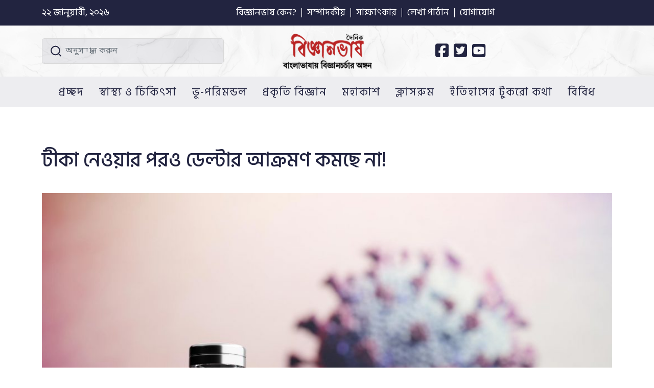

--- FILE ---
content_type: text/html; charset=UTF-8
request_url: https://bigyanbhash.org/%E0%A6%9F%E0%A7%80%E0%A6%95%E0%A6%BE-%E0%A6%A8%E0%A7%87%E0%A6%93%E0%A7%9F%E0%A6%BE%E0%A6%B0-%E0%A6%AA%E0%A6%B0%E0%A6%93-%E0%A6%A1%E0%A7%87%E0%A6%B2%E0%A7%8D%E0%A6%9F%E0%A6%BE%E0%A6%B0-%E0%A6%86/
body_size: 67891
content:
<!DOCTYPE html>
<html lang="en-GB">
	<head>
		<meta charset="UTF-8">
		<title>টীকা নেওয়ার পরও ডেল্টার আক্রমণ কমছে না! - বিজ্ঞানভাষ </title>
		<meta name="description" content="বাংলাভাষায় বিজ্ঞানচর্চার অঙ্গন">
		<meta name="viewport" content="width=device-width, initial-scale=1.0, maximum-scale=1.0, minimum-scale=1.0">
		<link rel="shortcut icon" type="image/x-icon" href="https://bigyanbhash.org/wp-content/themes/bigyanbhash/assets/img/favicon.png">
		<!-- Styles -->
		<link rel="preconnect" href="https://fonts.googleapis.com">
		<link rel="preconnect" href="https://fonts.gstatic.com" crossorigin>
		
		<meta name='robots' content='index, follow, max-image-preview:large, max-snippet:-1, max-video-preview:-1' />

	<!-- This site is optimized with the Yoast SEO plugin v25.3 - https://yoast.com/wordpress/plugins/seo/ -->
	<title>টীকা নেওয়ার পরও ডেল্টার আক্রমণ কমছে না! - বিজ্ঞানভাষ</title>
	<link rel="canonical" href="https://bigyanbhash.org/টীকা-নেওয়ার-পরও-ডেল্টার-আ/" />
	<meta property="og:locale" content="en_GB" />
	<meta property="og:type" content="article" />
	<meta property="og:title" content="টীকা নেওয়ার পরও ডেল্টার আক্রমণ কমছে না! - বিজ্ঞানভাষ" />
	<meta property="og:description" content="টীকার দু&#8217;টি ডোজ নেওয়ার পরেও করোনা ভাইরাসের ডেল্টা ভ্যারিয়ান্টের আক্রমণ কমছে না। ইংল্যান্ডে একটি সমীক্ষা হয়েছে ৬০০-র বেশি মানুষকে নিয়ে। [&hellip;]" />
	<meta property="og:url" content="https://bigyanbhash.org/টীকা-নেওয়ার-পরও-ডেল্টার-আ/" />
	<meta property="og:site_name" content="বিজ্ঞানভাষ" />
	<meta property="article:publisher" content="https://www.facebook.com/bigyanbhash/" />
	<meta property="article:published_time" content="2021-11-09T14:42:27+00:00" />
	<meta property="og:image" content="https://bigyanbhash.org/wp-content/uploads/2021/11/cov2-vac.jpg" />
	<meta property="og:image:width" content="2000" />
	<meta property="og:image:height" content="1333" />
	<meta property="og:image:type" content="image/jpeg" />
	<meta name="author" content="Arindam Banerjee" />
	<meta name="twitter:card" content="summary_large_image" />
	<meta name="twitter:creator" content="@Dtech" />
	<meta name="twitter:label1" content="Written by" />
	<meta name="twitter:data1" content="Arindam Banerjee" />
	<meta name="twitter:label2" content="Estimated reading time" />
	<meta name="twitter:data2" content="1 minute" />
	<script type="application/ld+json" class="yoast-schema-graph">{"@context":"https://schema.org","@graph":[{"@type":"Article","@id":"https://bigyanbhash.org/%e0%a6%9f%e0%a7%80%e0%a6%95%e0%a6%be-%e0%a6%a8%e0%a7%87%e0%a6%93%e0%a7%9f%e0%a6%be%e0%a6%b0-%e0%a6%aa%e0%a6%b0%e0%a6%93-%e0%a6%a1%e0%a7%87%e0%a6%b2%e0%a7%8d%e0%a6%9f%e0%a6%be%e0%a6%b0-%e0%a6%86/#article","isPartOf":{"@id":"https://bigyanbhash.org/%e0%a6%9f%e0%a7%80%e0%a6%95%e0%a6%be-%e0%a6%a8%e0%a7%87%e0%a6%93%e0%a7%9f%e0%a6%be%e0%a6%b0-%e0%a6%aa%e0%a6%b0%e0%a6%93-%e0%a6%a1%e0%a7%87%e0%a6%b2%e0%a7%8d%e0%a6%9f%e0%a6%be%e0%a6%b0-%e0%a6%86/"},"author":{"name":"Arindam Banerjee","@id":"https://bigyanbhash.org/#/schema/person/532f8fb1ca1d94e584ed1bbd4052b26b"},"headline":"টীকা নেওয়ার পরও ডেল্টার আক্রমণ কমছে না!","datePublished":"2021-11-09T14:42:27+00:00","mainEntityOfPage":{"@id":"https://bigyanbhash.org/%e0%a6%9f%e0%a7%80%e0%a6%95%e0%a6%be-%e0%a6%a8%e0%a7%87%e0%a6%93%e0%a7%9f%e0%a6%be%e0%a6%b0-%e0%a6%aa%e0%a6%b0%e0%a6%93-%e0%a6%a1%e0%a7%87%e0%a6%b2%e0%a7%8d%e0%a6%9f%e0%a6%be%e0%a6%b0-%e0%a6%86/"},"wordCount":1,"commentCount":0,"publisher":{"@id":"https://bigyanbhash.org/#organization"},"image":{"@id":"https://bigyanbhash.org/%e0%a6%9f%e0%a7%80%e0%a6%95%e0%a6%be-%e0%a6%a8%e0%a7%87%e0%a6%93%e0%a7%9f%e0%a6%be%e0%a6%b0-%e0%a6%aa%e0%a6%b0%e0%a6%93-%e0%a6%a1%e0%a7%87%e0%a6%b2%e0%a7%8d%e0%a6%9f%e0%a6%be%e0%a6%b0-%e0%a6%86/#primaryimage"},"thumbnailUrl":"https://bigyanbhash.org/wp-content/uploads/2021/11/cov2-vac.jpg","keywords":["Breaking News","Todays News"],"articleSection":["featured-slider","আজকের খবর"],"inLanguage":"en-GB","potentialAction":[{"@type":"CommentAction","name":"Comment","target":["https://bigyanbhash.org/%e0%a6%9f%e0%a7%80%e0%a6%95%e0%a6%be-%e0%a6%a8%e0%a7%87%e0%a6%93%e0%a7%9f%e0%a6%be%e0%a6%b0-%e0%a6%aa%e0%a6%b0%e0%a6%93-%e0%a6%a1%e0%a7%87%e0%a6%b2%e0%a7%8d%e0%a6%9f%e0%a6%be%e0%a6%b0-%e0%a6%86/#respond"]}]},{"@type":"WebPage","@id":"https://bigyanbhash.org/%e0%a6%9f%e0%a7%80%e0%a6%95%e0%a6%be-%e0%a6%a8%e0%a7%87%e0%a6%93%e0%a7%9f%e0%a6%be%e0%a6%b0-%e0%a6%aa%e0%a6%b0%e0%a6%93-%e0%a6%a1%e0%a7%87%e0%a6%b2%e0%a7%8d%e0%a6%9f%e0%a6%be%e0%a6%b0-%e0%a6%86/","url":"https://bigyanbhash.org/%e0%a6%9f%e0%a7%80%e0%a6%95%e0%a6%be-%e0%a6%a8%e0%a7%87%e0%a6%93%e0%a7%9f%e0%a6%be%e0%a6%b0-%e0%a6%aa%e0%a6%b0%e0%a6%93-%e0%a6%a1%e0%a7%87%e0%a6%b2%e0%a7%8d%e0%a6%9f%e0%a6%be%e0%a6%b0-%e0%a6%86/","name":"টীকা নেওয়ার পরও ডেল্টার আক্রমণ কমছে না! - বিজ্ঞানভাষ","isPartOf":{"@id":"https://bigyanbhash.org/#website"},"primaryImageOfPage":{"@id":"https://bigyanbhash.org/%e0%a6%9f%e0%a7%80%e0%a6%95%e0%a6%be-%e0%a6%a8%e0%a7%87%e0%a6%93%e0%a7%9f%e0%a6%be%e0%a6%b0-%e0%a6%aa%e0%a6%b0%e0%a6%93-%e0%a6%a1%e0%a7%87%e0%a6%b2%e0%a7%8d%e0%a6%9f%e0%a6%be%e0%a6%b0-%e0%a6%86/#primaryimage"},"image":{"@id":"https://bigyanbhash.org/%e0%a6%9f%e0%a7%80%e0%a6%95%e0%a6%be-%e0%a6%a8%e0%a7%87%e0%a6%93%e0%a7%9f%e0%a6%be%e0%a6%b0-%e0%a6%aa%e0%a6%b0%e0%a6%93-%e0%a6%a1%e0%a7%87%e0%a6%b2%e0%a7%8d%e0%a6%9f%e0%a6%be%e0%a6%b0-%e0%a6%86/#primaryimage"},"thumbnailUrl":"https://bigyanbhash.org/wp-content/uploads/2021/11/cov2-vac.jpg","datePublished":"2021-11-09T14:42:27+00:00","breadcrumb":{"@id":"https://bigyanbhash.org/%e0%a6%9f%e0%a7%80%e0%a6%95%e0%a6%be-%e0%a6%a8%e0%a7%87%e0%a6%93%e0%a7%9f%e0%a6%be%e0%a6%b0-%e0%a6%aa%e0%a6%b0%e0%a6%93-%e0%a6%a1%e0%a7%87%e0%a6%b2%e0%a7%8d%e0%a6%9f%e0%a6%be%e0%a6%b0-%e0%a6%86/#breadcrumb"},"inLanguage":"en-GB","potentialAction":[{"@type":"ReadAction","target":["https://bigyanbhash.org/%e0%a6%9f%e0%a7%80%e0%a6%95%e0%a6%be-%e0%a6%a8%e0%a7%87%e0%a6%93%e0%a7%9f%e0%a6%be%e0%a6%b0-%e0%a6%aa%e0%a6%b0%e0%a6%93-%e0%a6%a1%e0%a7%87%e0%a6%b2%e0%a7%8d%e0%a6%9f%e0%a6%be%e0%a6%b0-%e0%a6%86/"]}]},{"@type":"ImageObject","inLanguage":"en-GB","@id":"https://bigyanbhash.org/%e0%a6%9f%e0%a7%80%e0%a6%95%e0%a6%be-%e0%a6%a8%e0%a7%87%e0%a6%93%e0%a7%9f%e0%a6%be%e0%a6%b0-%e0%a6%aa%e0%a6%b0%e0%a6%93-%e0%a6%a1%e0%a7%87%e0%a6%b2%e0%a7%8d%e0%a6%9f%e0%a6%be%e0%a6%b0-%e0%a6%86/#primaryimage","url":"https://bigyanbhash.org/wp-content/uploads/2021/11/cov2-vac.jpg","contentUrl":"https://bigyanbhash.org/wp-content/uploads/2021/11/cov2-vac.jpg","width":2000,"height":1333},{"@type":"BreadcrumbList","@id":"https://bigyanbhash.org/%e0%a6%9f%e0%a7%80%e0%a6%95%e0%a6%be-%e0%a6%a8%e0%a7%87%e0%a6%93%e0%a7%9f%e0%a6%be%e0%a6%b0-%e0%a6%aa%e0%a6%b0%e0%a6%93-%e0%a6%a1%e0%a7%87%e0%a6%b2%e0%a7%8d%e0%a6%9f%e0%a6%be%e0%a6%b0-%e0%a6%86/#breadcrumb","itemListElement":[{"@type":"ListItem","position":1,"name":"Home","item":"https://bigyanbhash.org/"},{"@type":"ListItem","position":2,"name":"টীকা নেওয়ার পরও ডেল্টার আক্রমণ কমছে না!"}]},{"@type":"WebSite","@id":"https://bigyanbhash.org/#website","url":"https://bigyanbhash.org/","name":"বিজ্ঞানভাষ","description":"বাংলাভাষায় বিজ্ঞানচর্চার অঙ্গন","publisher":{"@id":"https://bigyanbhash.org/#organization"},"potentialAction":[{"@type":"SearchAction","target":{"@type":"EntryPoint","urlTemplate":"https://bigyanbhash.org/?s={search_term_string}"},"query-input":{"@type":"PropertyValueSpecification","valueRequired":true,"valueName":"search_term_string"}}],"inLanguage":"en-GB"},{"@type":"Organization","@id":"https://bigyanbhash.org/#organization","name":"Bigyanbhash","url":"https://bigyanbhash.org/","logo":{"@type":"ImageObject","inLanguage":"en-GB","@id":"https://bigyanbhash.org/#/schema/logo/image/","url":"https://bigyanbhash.org/wp-content/uploads/2021/08/logo.png","contentUrl":"https://bigyanbhash.org/wp-content/uploads/2021/08/logo.png","width":180,"height":72,"caption":"Bigyanbhash"},"image":{"@id":"https://bigyanbhash.org/#/schema/logo/image/"},"sameAs":["https://www.facebook.com/bigyanbhash/","https://www.youtube.com/channel/UC0qHb2W3UInNBO9hxh6LFOw"]},{"@type":"Person","@id":"https://bigyanbhash.org/#/schema/person/532f8fb1ca1d94e584ed1bbd4052b26b","name":"Arindam Banerjee","image":{"@type":"ImageObject","inLanguage":"en-GB","@id":"https://bigyanbhash.org/#/schema/person/image/","url":"https://secure.gravatar.com/avatar/b1b6d6456b0571696c2f4665dac12857aea0aadb8f0f0a335f7b5aaf8b492389?s=96&d=mm&r=g","contentUrl":"https://secure.gravatar.com/avatar/b1b6d6456b0571696c2f4665dac12857aea0aadb8f0f0a335f7b5aaf8b492389?s=96&d=mm&r=g","caption":"Arindam Banerjee"},"sameAs":["https://x.com/Dtech"],"url":"https://bigyanbhash.org/author/arindamb/"}]}</script>
	<!-- / Yoast SEO plugin. -->


<link rel='dns-prefetch' href='//cdnjs.cloudflare.com' />
<link rel='dns-prefetch' href='//cdn.rawgit.com' />
<link rel='dns-prefetch' href='//fonts.googleapis.com' />
<link rel="alternate" type="application/rss+xml" title="বিজ্ঞানভাষ &raquo; Feed" href="https://bigyanbhash.org/feed/" />
<link rel="alternate" type="application/rss+xml" title="বিজ্ঞানভাষ &raquo; Comments Feed" href="https://bigyanbhash.org/comments/feed/" />
<link rel="alternate" type="application/rss+xml" title="বিজ্ঞানভাষ &raquo; টীকা নেওয়ার পরও ডেল্টার আক্রমণ কমছে না! Comments Feed" href="https://bigyanbhash.org/%e0%a6%9f%e0%a7%80%e0%a6%95%e0%a6%be-%e0%a6%a8%e0%a7%87%e0%a6%93%e0%a7%9f%e0%a6%be%e0%a6%b0-%e0%a6%aa%e0%a6%b0%e0%a6%93-%e0%a6%a1%e0%a7%87%e0%a6%b2%e0%a7%8d%e0%a6%9f%e0%a6%be%e0%a6%b0-%e0%a6%86/feed/" />
<link rel="alternate" title="oEmbed (JSON)" type="application/json+oembed" href="https://bigyanbhash.org/wp-json/oembed/1.0/embed?url=https%3A%2F%2Fbigyanbhash.org%2F%25e0%25a6%259f%25e0%25a7%2580%25e0%25a6%2595%25e0%25a6%25be-%25e0%25a6%25a8%25e0%25a7%2587%25e0%25a6%2593%25e0%25a7%259f%25e0%25a6%25be%25e0%25a6%25b0-%25e0%25a6%25aa%25e0%25a6%25b0%25e0%25a6%2593-%25e0%25a6%25a1%25e0%25a7%2587%25e0%25a6%25b2%25e0%25a7%258d%25e0%25a6%259f%25e0%25a6%25be%25e0%25a6%25b0-%25e0%25a6%2586%2F" />
<link rel="alternate" title="oEmbed (XML)" type="text/xml+oembed" href="https://bigyanbhash.org/wp-json/oembed/1.0/embed?url=https%3A%2F%2Fbigyanbhash.org%2F%25e0%25a6%259f%25e0%25a7%2580%25e0%25a6%2595%25e0%25a6%25be-%25e0%25a6%25a8%25e0%25a7%2587%25e0%25a6%2593%25e0%25a7%259f%25e0%25a6%25be%25e0%25a6%25b0-%25e0%25a6%25aa%25e0%25a6%25b0%25e0%25a6%2593-%25e0%25a6%25a1%25e0%25a7%2587%25e0%25a6%25b2%25e0%25a7%258d%25e0%25a6%259f%25e0%25a6%25be%25e0%25a6%25b0-%25e0%25a6%2586%2F&#038;format=xml" />
<style id='wp-img-auto-sizes-contain-inline-css'>
img:is([sizes=auto i],[sizes^="auto," i]){contain-intrinsic-size:3000px 1500px}
/*# sourceURL=wp-img-auto-sizes-contain-inline-css */
</style>
<style id='wp-emoji-styles-inline-css'>

	img.wp-smiley, img.emoji {
		display: inline !important;
		border: none !important;
		box-shadow: none !important;
		height: 1em !important;
		width: 1em !important;
		margin: 0 0.07em !important;
		vertical-align: -0.1em !important;
		background: none !important;
		padding: 0 !important;
	}
/*# sourceURL=wp-emoji-styles-inline-css */
</style>
<style id='wp-block-library-inline-css'>
:root{
  --wp-block-synced-color:#7a00df;
  --wp-block-synced-color--rgb:122, 0, 223;
  --wp-bound-block-color:var(--wp-block-synced-color);
  --wp-editor-canvas-background:#ddd;
  --wp-admin-theme-color:#007cba;
  --wp-admin-theme-color--rgb:0, 124, 186;
  --wp-admin-theme-color-darker-10:#006ba1;
  --wp-admin-theme-color-darker-10--rgb:0, 107, 160.5;
  --wp-admin-theme-color-darker-20:#005a87;
  --wp-admin-theme-color-darker-20--rgb:0, 90, 135;
  --wp-admin-border-width-focus:2px;
}
@media (min-resolution:192dpi){
  :root{
    --wp-admin-border-width-focus:1.5px;
  }
}
.wp-element-button{
  cursor:pointer;
}

:root .has-very-light-gray-background-color{
  background-color:#eee;
}
:root .has-very-dark-gray-background-color{
  background-color:#313131;
}
:root .has-very-light-gray-color{
  color:#eee;
}
:root .has-very-dark-gray-color{
  color:#313131;
}
:root .has-vivid-green-cyan-to-vivid-cyan-blue-gradient-background{
  background:linear-gradient(135deg, #00d084, #0693e3);
}
:root .has-purple-crush-gradient-background{
  background:linear-gradient(135deg, #34e2e4, #4721fb 50%, #ab1dfe);
}
:root .has-hazy-dawn-gradient-background{
  background:linear-gradient(135deg, #faaca8, #dad0ec);
}
:root .has-subdued-olive-gradient-background{
  background:linear-gradient(135deg, #fafae1, #67a671);
}
:root .has-atomic-cream-gradient-background{
  background:linear-gradient(135deg, #fdd79a, #004a59);
}
:root .has-nightshade-gradient-background{
  background:linear-gradient(135deg, #330968, #31cdcf);
}
:root .has-midnight-gradient-background{
  background:linear-gradient(135deg, #020381, #2874fc);
}
:root{
  --wp--preset--font-size--normal:16px;
  --wp--preset--font-size--huge:42px;
}

.has-regular-font-size{
  font-size:1em;
}

.has-larger-font-size{
  font-size:2.625em;
}

.has-normal-font-size{
  font-size:var(--wp--preset--font-size--normal);
}

.has-huge-font-size{
  font-size:var(--wp--preset--font-size--huge);
}

.has-text-align-center{
  text-align:center;
}

.has-text-align-left{
  text-align:left;
}

.has-text-align-right{
  text-align:right;
}

.has-fit-text{
  white-space:nowrap !important;
}

#end-resizable-editor-section{
  display:none;
}

.aligncenter{
  clear:both;
}

.items-justified-left{
  justify-content:flex-start;
}

.items-justified-center{
  justify-content:center;
}

.items-justified-right{
  justify-content:flex-end;
}

.items-justified-space-between{
  justify-content:space-between;
}

.screen-reader-text{
  border:0;
  clip-path:inset(50%);
  height:1px;
  margin:-1px;
  overflow:hidden;
  padding:0;
  position:absolute;
  width:1px;
  word-wrap:normal !important;
}

.screen-reader-text:focus{
  background-color:#ddd;
  clip-path:none;
  color:#444;
  display:block;
  font-size:1em;
  height:auto;
  left:5px;
  line-height:normal;
  padding:15px 23px 14px;
  text-decoration:none;
  top:5px;
  width:auto;
  z-index:100000;
}
html :where(.has-border-color){
  border-style:solid;
}

html :where([style*=border-top-color]){
  border-top-style:solid;
}

html :where([style*=border-right-color]){
  border-right-style:solid;
}

html :where([style*=border-bottom-color]){
  border-bottom-style:solid;
}

html :where([style*=border-left-color]){
  border-left-style:solid;
}

html :where([style*=border-width]){
  border-style:solid;
}

html :where([style*=border-top-width]){
  border-top-style:solid;
}

html :where([style*=border-right-width]){
  border-right-style:solid;
}

html :where([style*=border-bottom-width]){
  border-bottom-style:solid;
}

html :where([style*=border-left-width]){
  border-left-style:solid;
}
html :where(img[class*=wp-image-]){
  height:auto;
  max-width:100%;
}
:where(figure){
  margin:0 0 1em;
}

html :where(.is-position-sticky){
  --wp-admin--admin-bar--position-offset:var(--wp-admin--admin-bar--height, 0px);
}

@media screen and (max-width:600px){
  html :where(.is-position-sticky){
    --wp-admin--admin-bar--position-offset:0px;
  }
}

/*# sourceURL=wp-block-library-inline-css */
</style><style id='global-styles-inline-css'>
:root{--wp--preset--aspect-ratio--square: 1;--wp--preset--aspect-ratio--4-3: 4/3;--wp--preset--aspect-ratio--3-4: 3/4;--wp--preset--aspect-ratio--3-2: 3/2;--wp--preset--aspect-ratio--2-3: 2/3;--wp--preset--aspect-ratio--16-9: 16/9;--wp--preset--aspect-ratio--9-16: 9/16;--wp--preset--color--black: #000000;--wp--preset--color--cyan-bluish-gray: #abb8c3;--wp--preset--color--white: #ffffff;--wp--preset--color--pale-pink: #f78da7;--wp--preset--color--vivid-red: #cf2e2e;--wp--preset--color--luminous-vivid-orange: #ff6900;--wp--preset--color--luminous-vivid-amber: #fcb900;--wp--preset--color--light-green-cyan: #7bdcb5;--wp--preset--color--vivid-green-cyan: #00d084;--wp--preset--color--pale-cyan-blue: #8ed1fc;--wp--preset--color--vivid-cyan-blue: #0693e3;--wp--preset--color--vivid-purple: #9b51e0;--wp--preset--gradient--vivid-cyan-blue-to-vivid-purple: linear-gradient(135deg,rgb(6,147,227) 0%,rgb(155,81,224) 100%);--wp--preset--gradient--light-green-cyan-to-vivid-green-cyan: linear-gradient(135deg,rgb(122,220,180) 0%,rgb(0,208,130) 100%);--wp--preset--gradient--luminous-vivid-amber-to-luminous-vivid-orange: linear-gradient(135deg,rgb(252,185,0) 0%,rgb(255,105,0) 100%);--wp--preset--gradient--luminous-vivid-orange-to-vivid-red: linear-gradient(135deg,rgb(255,105,0) 0%,rgb(207,46,46) 100%);--wp--preset--gradient--very-light-gray-to-cyan-bluish-gray: linear-gradient(135deg,rgb(238,238,238) 0%,rgb(169,184,195) 100%);--wp--preset--gradient--cool-to-warm-spectrum: linear-gradient(135deg,rgb(74,234,220) 0%,rgb(151,120,209) 20%,rgb(207,42,186) 40%,rgb(238,44,130) 60%,rgb(251,105,98) 80%,rgb(254,248,76) 100%);--wp--preset--gradient--blush-light-purple: linear-gradient(135deg,rgb(255,206,236) 0%,rgb(152,150,240) 100%);--wp--preset--gradient--blush-bordeaux: linear-gradient(135deg,rgb(254,205,165) 0%,rgb(254,45,45) 50%,rgb(107,0,62) 100%);--wp--preset--gradient--luminous-dusk: linear-gradient(135deg,rgb(255,203,112) 0%,rgb(199,81,192) 50%,rgb(65,88,208) 100%);--wp--preset--gradient--pale-ocean: linear-gradient(135deg,rgb(255,245,203) 0%,rgb(182,227,212) 50%,rgb(51,167,181) 100%);--wp--preset--gradient--electric-grass: linear-gradient(135deg,rgb(202,248,128) 0%,rgb(113,206,126) 100%);--wp--preset--gradient--midnight: linear-gradient(135deg,rgb(2,3,129) 0%,rgb(40,116,252) 100%);--wp--preset--font-size--small: 13px;--wp--preset--font-size--medium: 20px;--wp--preset--font-size--large: 36px;--wp--preset--font-size--x-large: 42px;--wp--preset--spacing--20: 0.44rem;--wp--preset--spacing--30: 0.67rem;--wp--preset--spacing--40: 1rem;--wp--preset--spacing--50: 1.5rem;--wp--preset--spacing--60: 2.25rem;--wp--preset--spacing--70: 3.38rem;--wp--preset--spacing--80: 5.06rem;--wp--preset--shadow--natural: 6px 6px 9px rgba(0, 0, 0, 0.2);--wp--preset--shadow--deep: 12px 12px 50px rgba(0, 0, 0, 0.4);--wp--preset--shadow--sharp: 6px 6px 0px rgba(0, 0, 0, 0.2);--wp--preset--shadow--outlined: 6px 6px 0px -3px rgb(255, 255, 255), 6px 6px rgb(0, 0, 0);--wp--preset--shadow--crisp: 6px 6px 0px rgb(0, 0, 0);}:where(.is-layout-flex){gap: 0.5em;}:where(.is-layout-grid){gap: 0.5em;}body .is-layout-flex{display: flex;}.is-layout-flex{flex-wrap: wrap;align-items: center;}.is-layout-flex > :is(*, div){margin: 0;}body .is-layout-grid{display: grid;}.is-layout-grid > :is(*, div){margin: 0;}:where(.wp-block-columns.is-layout-flex){gap: 2em;}:where(.wp-block-columns.is-layout-grid){gap: 2em;}:where(.wp-block-post-template.is-layout-flex){gap: 1.25em;}:where(.wp-block-post-template.is-layout-grid){gap: 1.25em;}.has-black-color{color: var(--wp--preset--color--black) !important;}.has-cyan-bluish-gray-color{color: var(--wp--preset--color--cyan-bluish-gray) !important;}.has-white-color{color: var(--wp--preset--color--white) !important;}.has-pale-pink-color{color: var(--wp--preset--color--pale-pink) !important;}.has-vivid-red-color{color: var(--wp--preset--color--vivid-red) !important;}.has-luminous-vivid-orange-color{color: var(--wp--preset--color--luminous-vivid-orange) !important;}.has-luminous-vivid-amber-color{color: var(--wp--preset--color--luminous-vivid-amber) !important;}.has-light-green-cyan-color{color: var(--wp--preset--color--light-green-cyan) !important;}.has-vivid-green-cyan-color{color: var(--wp--preset--color--vivid-green-cyan) !important;}.has-pale-cyan-blue-color{color: var(--wp--preset--color--pale-cyan-blue) !important;}.has-vivid-cyan-blue-color{color: var(--wp--preset--color--vivid-cyan-blue) !important;}.has-vivid-purple-color{color: var(--wp--preset--color--vivid-purple) !important;}.has-black-background-color{background-color: var(--wp--preset--color--black) !important;}.has-cyan-bluish-gray-background-color{background-color: var(--wp--preset--color--cyan-bluish-gray) !important;}.has-white-background-color{background-color: var(--wp--preset--color--white) !important;}.has-pale-pink-background-color{background-color: var(--wp--preset--color--pale-pink) !important;}.has-vivid-red-background-color{background-color: var(--wp--preset--color--vivid-red) !important;}.has-luminous-vivid-orange-background-color{background-color: var(--wp--preset--color--luminous-vivid-orange) !important;}.has-luminous-vivid-amber-background-color{background-color: var(--wp--preset--color--luminous-vivid-amber) !important;}.has-light-green-cyan-background-color{background-color: var(--wp--preset--color--light-green-cyan) !important;}.has-vivid-green-cyan-background-color{background-color: var(--wp--preset--color--vivid-green-cyan) !important;}.has-pale-cyan-blue-background-color{background-color: var(--wp--preset--color--pale-cyan-blue) !important;}.has-vivid-cyan-blue-background-color{background-color: var(--wp--preset--color--vivid-cyan-blue) !important;}.has-vivid-purple-background-color{background-color: var(--wp--preset--color--vivid-purple) !important;}.has-black-border-color{border-color: var(--wp--preset--color--black) !important;}.has-cyan-bluish-gray-border-color{border-color: var(--wp--preset--color--cyan-bluish-gray) !important;}.has-white-border-color{border-color: var(--wp--preset--color--white) !important;}.has-pale-pink-border-color{border-color: var(--wp--preset--color--pale-pink) !important;}.has-vivid-red-border-color{border-color: var(--wp--preset--color--vivid-red) !important;}.has-luminous-vivid-orange-border-color{border-color: var(--wp--preset--color--luminous-vivid-orange) !important;}.has-luminous-vivid-amber-border-color{border-color: var(--wp--preset--color--luminous-vivid-amber) !important;}.has-light-green-cyan-border-color{border-color: var(--wp--preset--color--light-green-cyan) !important;}.has-vivid-green-cyan-border-color{border-color: var(--wp--preset--color--vivid-green-cyan) !important;}.has-pale-cyan-blue-border-color{border-color: var(--wp--preset--color--pale-cyan-blue) !important;}.has-vivid-cyan-blue-border-color{border-color: var(--wp--preset--color--vivid-cyan-blue) !important;}.has-vivid-purple-border-color{border-color: var(--wp--preset--color--vivid-purple) !important;}.has-vivid-cyan-blue-to-vivid-purple-gradient-background{background: var(--wp--preset--gradient--vivid-cyan-blue-to-vivid-purple) !important;}.has-light-green-cyan-to-vivid-green-cyan-gradient-background{background: var(--wp--preset--gradient--light-green-cyan-to-vivid-green-cyan) !important;}.has-luminous-vivid-amber-to-luminous-vivid-orange-gradient-background{background: var(--wp--preset--gradient--luminous-vivid-amber-to-luminous-vivid-orange) !important;}.has-luminous-vivid-orange-to-vivid-red-gradient-background{background: var(--wp--preset--gradient--luminous-vivid-orange-to-vivid-red) !important;}.has-very-light-gray-to-cyan-bluish-gray-gradient-background{background: var(--wp--preset--gradient--very-light-gray-to-cyan-bluish-gray) !important;}.has-cool-to-warm-spectrum-gradient-background{background: var(--wp--preset--gradient--cool-to-warm-spectrum) !important;}.has-blush-light-purple-gradient-background{background: var(--wp--preset--gradient--blush-light-purple) !important;}.has-blush-bordeaux-gradient-background{background: var(--wp--preset--gradient--blush-bordeaux) !important;}.has-luminous-dusk-gradient-background{background: var(--wp--preset--gradient--luminous-dusk) !important;}.has-pale-ocean-gradient-background{background: var(--wp--preset--gradient--pale-ocean) !important;}.has-electric-grass-gradient-background{background: var(--wp--preset--gradient--electric-grass) !important;}.has-midnight-gradient-background{background: var(--wp--preset--gradient--midnight) !important;}.has-small-font-size{font-size: var(--wp--preset--font-size--small) !important;}.has-medium-font-size{font-size: var(--wp--preset--font-size--medium) !important;}.has-large-font-size{font-size: var(--wp--preset--font-size--large) !important;}.has-x-large-font-size{font-size: var(--wp--preset--font-size--x-large) !important;}
/*# sourceURL=global-styles-inline-css */
</style>
<style id='core-block-supports-inline-css'>
/**
 * Core styles: block-supports
 */

/*# sourceURL=core-block-supports-inline-css */
</style>

<link rel='stylesheet' id='firebox-css' href='https://bigyanbhash.org/wp-content/plugins/firebox/media/public/css/firebox.css?ver=2.1.38' media='all' />
<style id='classic-theme-styles-inline-css'>
/**
 * These rules are needed for backwards compatibility.
 * They should match the button element rules in the base theme.json file.
 */
.wp-block-button__link {
	color: #ffffff;
	background-color: #32373c;
	border-radius: 9999px; /* 100% causes an oval, but any explicit but really high value retains the pill shape. */

	/* This needs a low specificity so it won't override the rules from the button element if defined in theme.json. */
	box-shadow: none;
	text-decoration: none;

	/* The extra 2px are added to size solids the same as the outline versions.*/
	padding: calc(0.667em + 2px) calc(1.333em + 2px);

	font-size: 1.125em;
}

.wp-block-file__button {
	background: #32373c;
	color: #ffffff;
	text-decoration: none;
}

/*# sourceURL=/wp-includes/css/classic-themes.css */
</style>
<link rel='stylesheet' id='google-fonts-css' href='https://fonts.googleapis.com/css2?family=Hind+Siliguri:wght@300;400;500;600;700&#038;family=Noto+Sans+Bengali:wght@100..900&#038;display=swap' media='all' />
<link rel='stylesheet' id='bootstrap-css-css' href='https://cdnjs.cloudflare.com/ajax/libs/bootstrap/5.2.3/css/bootstrap.min.css' media='all' />
<link rel='stylesheet' id='owlcarousel-css-css' href='https://cdnjs.cloudflare.com/ajax/libs/OwlCarousel2/2.3.4/assets/owl.carousel.min.css' media='all' />
<link rel='stylesheet' id='owlcarousel-default-css' href='https://cdnjs.cloudflare.com/ajax/libs/OwlCarousel2/2.3.4/assets/owl.theme.default.min.css' media='all' />
<link rel='stylesheet' id='fontawesome-css-css' href='https://cdnjs.cloudflare.com/ajax/libs/font-awesome/6.5.2/css/all.min.css' media='all' />
<link rel='stylesheet' id='aos-css-css' href='https://cdn.rawgit.com/michalsnik/aos/2.1.1/dist/aos.css' media='all' />
<link rel='stylesheet' id='theme-style-css' href='https://bigyanbhash.org/wp-content/themes/bigyanbhash/assets/css/style.css?v=?=%20time()' media='all' />
<link rel='stylesheet' id='bigyanbhash-style-css' href='https://bigyanbhash.org/wp-content/themes/bigyanbhash/style.css?ver=1.0.0' media='all' />
<link rel="https://api.w.org/" href="https://bigyanbhash.org/wp-json/" /><link rel="alternate" title="JSON" type="application/json" href="https://bigyanbhash.org/wp-json/wp/v2/posts/2204" /><link rel="EditURI" type="application/rsd+xml" title="RSD" href="https://bigyanbhash.org/xmlrpc.php?rsd" />

<link rel='shortlink' href='https://bigyanbhash.org/?p=2204' />
<link rel="pingback" href="https://bigyanbhash.org/xmlrpc.php">        <meta property="og:title" content="টীকা নেওয়ার পরও ডেল্টার আক্রমণ কমছে না!" />
        <meta property="og:description" content="টীকার দু&#8217;টি ডোজ নেওয়ার পরেও করোনা ভাইরাসের ডেল্টা ভ্যারিয়ান্টের আক্রমণ কমছে না। ইংল্যান্ডে একটি সমীক্ষা হয়েছে ৬০০-র বেশি মানুষকে নিয়ে। [&hellip;]" />
        <meta property="og:image" content="https://bigyanbhash.org/wp-content/uploads/2021/11/cov2-vac.jpg" />
        <meta property="og:url" content="https://bigyanbhash.org/%e0%a6%9f%e0%a7%80%e0%a6%95%e0%a6%be-%e0%a6%a8%e0%a7%87%e0%a6%93%e0%a7%9f%e0%a6%be%e0%a6%b0-%e0%a6%aa%e0%a6%b0%e0%a6%93-%e0%a6%a1%e0%a7%87%e0%a6%b2%e0%a7%8d%e0%a6%9f%e0%a6%be%e0%a6%b0-%e0%a6%86/" />
        <meta property="og:type" content="article" />
        <meta property="og:site_name" content="বিজ্ঞানভাষ" />
              <meta name="onesignal" content="wordpress-plugin"/>
            <script>

      window.OneSignalDeferred = window.OneSignalDeferred || [];

      OneSignalDeferred.push(function(OneSignal) {
        var oneSignal_options = {};
        window._oneSignalInitOptions = oneSignal_options;

        oneSignal_options['serviceWorkerParam'] = { scope: '/wp-content/plugins/onesignal-free-web-push-notifications/sdk_files/push/onesignal/' };
oneSignal_options['serviceWorkerPath'] = 'OneSignalSDKWorker.js';

        OneSignal.Notifications.setDefaultUrl("https://bigyanbhash.org");

        oneSignal_options['wordpress'] = true;
oneSignal_options['appId'] = 'feaf0a10-a189-4f12-8b0a-9cad75878c8d';
oneSignal_options['allowLocalhostAsSecureOrigin'] = true;
oneSignal_options['welcomeNotification'] = { };
oneSignal_options['welcomeNotification']['title'] = "ধন্যবাদ";
oneSignal_options['welcomeNotification']['message'] = "সাথে থাকুন, বাংলা ভাষায় বিজ্ঞান চর্চা চলতে থাকুক।";
oneSignal_options['path'] = "https://bigyanbhash.org/wp-content/plugins/onesignal-free-web-push-notifications/sdk_files/";
oneSignal_options['promptOptions'] = { };
oneSignal_options['promptOptions']['actionMessage'] = "প্রতিদিনের খবর পেতে সাবস্ক্রাইব করুন";
oneSignal_options['promptOptions']['acceptButtonText'] = "Subscribe";
oneSignal_options['promptOptions']['cancelButtonText'] = "Remind me later";
              OneSignal.init(window._oneSignalInitOptions);
              OneSignal.Slidedown.promptPush()      });

      function documentInitOneSignal() {
        var oneSignal_elements = document.getElementsByClassName("OneSignal-prompt");

        var oneSignalLinkClickHandler = function(event) { OneSignal.Notifications.requestPermission(); event.preventDefault(); };        for(var i = 0; i < oneSignal_elements.length; i++)
          oneSignal_elements[i].addEventListener('click', oneSignalLinkClickHandler, false);
      }

      if (document.readyState === 'complete') {
           documentInitOneSignal();
      }
      else {
           window.addEventListener("load", function(event){
               documentInitOneSignal();
          });
      }
    </script>
		<style type="text/css">
					.site-title,
			.site-description {
				position: absolute;
				clip: rect(1px, 1px, 1px, 1px);
				}
					</style>
		<link rel="icon" href="https://bigyanbhash.org/wp-content/uploads/2024/07/favicon.png" sizes="32x32" />
<link rel="icon" href="https://bigyanbhash.org/wp-content/uploads/2024/07/favicon.png" sizes="192x192" />
<link rel="apple-touch-icon" href="https://bigyanbhash.org/wp-content/uploads/2024/07/favicon.png" />
<meta name="msapplication-TileImage" content="https://bigyanbhash.org/wp-content/uploads/2024/07/favicon.png" />
	</head>
	<body class="wp-singular post-template-default single single-post postid-2204 single-format-standard wp-custom-logo wp-theme-bigyanbhash no-sidebar">
		
	<header id="header">
		<div class="top">
			<div class="container">
				<div class="row">
					<div class="col-md-4">
						<div class="date">
							২২ জানুয়ারী, ২০২৬						</div>
					</div>
					<div class="col-md-8">
						<ul id="menu-top-menu" class="secondary-menu"><a href="https://bigyanbhash.org/why-bigyanbhash/">বিজ্ঞানভাষ কেন?</a><a href="https://bigyanbhash.org/category/editorial/">সম্পাদকীয়</a><a target="_blank" href="https://www.youtube.com/playlist?list=PLSRDWZaVmitvVvjmFjbg0ImfbqCWd9hV5">সাক্ষাৎকার</a><a href="https://bigyanbhash.org/%e0%a6%b2%e0%a7%87%e0%a6%96%e0%a6%be-%e0%a6%aa%e0%a6%be%e0%a6%a0%e0%a6%be%e0%a6%a8/">লেখা পাঠান</a><a href="https://bigyanbhash.org/contact-us/">যোগাযোগ</a></ul>						<!-- <ul class="secondary-menu">
							<a href="about.php">বিজ্ঞানভাষ কেন?</a>
							<a href="#">সম্পাদকীয়</a>
							<a href="#">সাক্ষাৎকার</a>
							<a href="#">লেখা পাঠান</a>
							<a href="contact.php">যোগাযোগ</a>
						</ul> -->
					</div>
				</div>
			</div>
		</div>
		<div class="mid" style="background-image: url('https://bigyanbhash.org/wp-content/themes/bigyanbhash/assets/img/header-bg.jpg');">
			<div class="container">
				<div class="row">
					<div class="col-md-4">
						<form method="get" action="https://bigyanbhash.org/" class="search" data-aos="fade-right">
							<input id="email" type="search" class="form-control" placeholder="অনুসন্ধান করুন"  name="s">
							<button type="submit" class="icon">
								<svg xmlns="http://www.w3.org/2000/svg" viewBox="0 0 24 24" fill="none" stroke="currentColor" stroke-width="2" stroke-linecap="round" stroke-linejoin="round" class="feather feather-search"><circle cx="11" cy="11" r="8"></circle><line x1="21" y1="21" x2="16.65" y2="16.65"></line></svg>
							</button>
						</form>
					</div>
					<div class="col-md-4 logo" data-aos="fade">
					    <a href="https://bigyanbhash.org/" class="navbar-brand"><img src="https://bigyanbhash.org/wp-content/uploads/2024/06/logo.png" alt="বিজ্ঞানভাষ"></a>						<!--<a class="navbar-brand" href=""><img src="/assets/img/logo.png" alt=""></a>-->
					</div>
					<div class="col-md-4 right">
					    <div class="social"><a href="https://www.facebook.com/bigyanbhash" target="_blank" rel="noopener noreferrer">
                                        <i class="fa-brands fa-square-facebook"></i>
                                      </a><a href="https://x.com/bigyanbhash" target="_blank" rel="noopener noreferrer">
                                        <i class="fa-brands fa-square-twitter"></i>
                                      </a><a href="https://www.youtube.com/@%E0%A6%AC%E0%A6%BF%E0%A6%9C%E0%A7%8D%E0%A6%9E%E0%A6%BE%E0%A6%A8%E0%A6%AD%E0%A6%BE%E0%A6%B7" target="_blank" rel="noopener noreferrer">
                                        <i class="fa-brands fa-square-youtube"></i>
                                      </a></div>						<!--<div class="social" data-aos="fade-left">-->
						<!--	<a href="#"><i class="fa-brands fa-square-facebook"></i></a>-->
						<!--	<a href="#"><i class="fa-brands fa-square-instagram"></i></a>-->
						<!--	<a href="#"><i class="fa-brands fa-square-youtube"></i></a>-->
						<!--</div>-->
						<button class="navbar-toggler" type="button" data-bs-toggle="collapse" data-bs-target="#navbarSupportedContent" aria-controls="navbarSupportedContent" aria-expanded="false" aria-label="Toggle navigation">
							<i class="fa-solid fa-bars"></i>
						</button>
					</div>
				</div>
			</div>
		</div>
		<div class="bottom">
			<div class="container">
				<nav class="navbar navbar-expand-lg" data-aos="fade">
					<div class="collapse navbar-collapse" id="navbarSupportedContent">
						<ul id="menu-main-menu" class="navbar-nav"><li class="nav-item menu-item menu-item-type-post_type menu-item-object-page menu-item-home"><a class="nav-link" href="https://bigyanbhash.org/">প্রচ্ছদ</a></li>
<li class="nav-item menu-item menu-item-type-taxonomy menu-item-object-category"><a class="nav-link" href="https://bigyanbhash.org/category/health-wellness/">স্বাস্থ্য ও চিকিৎসা</a></li>
<li class="nav-item menu-item menu-item-type-taxonomy menu-item-object-category"><a class="nav-link" href="https://bigyanbhash.org/category/geography/">ভূ-পরিমন্ডল</a></li>
<li class="nav-item menu-item menu-item-type-taxonomy menu-item-object-category"><a class="nav-link" href="https://bigyanbhash.org/category/natural-science/">প্রকৃতি বিজ্ঞান</a></li>
<li class="nav-item menu-item menu-item-type-taxonomy menu-item-object-category"><a class="nav-link" href="https://bigyanbhash.org/category/space/">মহাকাশ</a></li>
<li class="nav-item menu-item menu-item-type-taxonomy menu-item-object-category"><a class="nav-link" href="https://bigyanbhash.org/category/classroom/">ক্লাসরুম</a></li>
<li class="nav-item menu-item menu-item-type-taxonomy menu-item-object-category"><a class="nav-link" href="https://bigyanbhash.org/category/%e0%a6%b9%e0%a6%bf%e0%a6%b8%e0%a7%8d%e0%a6%a4%e0%a6%b0%e0%a7%8d%e0%a6%af-%e0%a6%85%e0%a6%ab-%e0%a6%b8%e0%a6%9a%e0%a6%bf%e0%a6%8f%e0%a6%9e%e0%a7%8d%e0%a6%9a%e0%a7%87/">ইতিহাসের টুকরো কথা</a></li>
<li class="nav-item menu-item menu-item-type-taxonomy menu-item-object-category"><a class="nav-link" href="https://bigyanbhash.org/category/others/">বিবিধ</a></li>
</ul>						<!-- <ul class="navbar-nav">
							<li class="nav-item">
								<a class="nav-link" href="#services">মহাকাশ</a>
							</li>
							<li class="nav-item">
								<a class="nav-link" href="#platforms">স্বাস্থ্য ও চিকিৎসা</a>
							</li>
							<li class="nav-item">
								<a class="nav-link" href="#portfolio">ভূ-পরিমন্ডল</a>
							</li>
							<li class="nav-item">
								<a class="nav-link" href="#blogs">প্রকৃতি বিজ্ঞান</a>
							</li>
							<li class="nav-item">
								<a class="nav-link" href="#contact">ক্লাসরুম</a>
							</li>
							<li class="nav-item">
								<a class="nav-link" href="#contact">অনান্য</a>
							</li>
						</ul> -->
					</div>
				</nav>
			</div>
		</div>
	</header>	

<main>
  <div id="blog-details">
    <section id="inside-header" style="background-image: url('https://bigyanbhash.org/wp-content/uploads/2024/06/banner.jpg');">
    <div class="container">
        <h1>
            টীকা নেওয়ার পরও ডেল্টার আক্রমণ কমছে না!        </h1>
        <nav aria-label="breadcrumb">
          <ol class="breadcrumb">
            <li class="breadcrumb-item"><a href="https://bigyanbhash.org/">Home</a></li>
                        <li class="breadcrumb-item active" aria-current="page">টীকা নেওয়ার পরও ডেল্টার আক্রমণ কমছে না!</li>
                        
          </ol>
        </nav>
        
    </div>
</section>

			<section class="heading">
      <div class="container">
        <h2>টীকা নেওয়ার পরও ডেল্টার আক্রমণ কমছে না!</h2>
      </div>
    </section>
    <section class="content">
      <div class="container">
      			    <div class="thumb">
                <div class="author">
                  <!--<img src="https://bigyanbhash.org/wp-content/themes/bigyanbhash/assets/img/white-concrete-building.jpg" alt="">-->
                  <div class="text">
                    <div class="name">বিজ্ঞানভাষ সংবাদদাতা</div>
                    <div class="designation"></div>
                    <div class="date">Posted on ৯ নভেম্বর, ২০২১</div>
                  </div>
                </div>
		    	<img src="https://bigyanbhash.org/wp-content/uploads/2021/11/cov2-vac-1024x682.jpg" alt="">
		    	<!--<iframe src="https://www.youtube.com/embed/1O00xvNo1zw?si=JToiZ0gvdDxnEdAF" title="YouTube video player" frameborder="0" allow="accelerometer; autoplay; clipboard-write; encrypted-media; gyroscope; picture-in-picture; web-share" referrerpolicy="strict-origin-when-cross-origin" allowfullscreen=""></iframe>-->
			</div>
			        
        <div class="text">
        	<p>টীকার দু&#8217;টি ডোজ নেওয়ার পরেও করোনা ভাইরাসের ডেল্টা ভ্যারিয়ান্টের আক্রমণ কমছে না। ইংল্যান্ডে একটি সমীক্ষা হয়েছে ৬০০-র বেশি মানুষকে নিয়ে। তাতে দেখা গিয়েছে টীকার দু&#8217;টি ডোজ নেওয়ার পরেও প্রচুর মানুষ ডেল্টা ভ্যারিয়ান্টে আক্রান্ত হচ্ছে। সেখানেই শেষ নয়, টীকা নেওয়া মানুষের শরীর থেকে টীকা না নেওয়া মানুষের শরীরেও ডেল্টা ভ্যারিয়ান্ট আক্রমণ করছে! এবং আরও দেখা যাচ্ছে টীকা না নেওয়া মানুষ ডেল্টা ভ্যারিয়ান্টে আক্রান্ত হওয়ার পর তাকে হাসপাতালেও ভর্তি হতে হচ্ছে। লন্ডনের ইম্পিরিয়াল কলেজের অধ্যাপক অজিত লালভানি জানিয়েছেন, ডেল্টা ভ্যারিয়ান্টের প্রতিষেধক হিসেবে টীকার দু&#8217;টো ডোজও যথেষ্ঠ নয়। টীকার দু&#8217;টো ডোজের প্রভাব সম্পর্কে বিজ্ঞানীরা আরও জেনেছেন যে, টীকার প্রভাব তিন মাস পর আর থাকছে না।</p>
        </div>
        <div class="share">
          <h5>এই নিবন্ধটি ছড়িয়ে দিন</h5>
          <div class="social">
            <a href="https://www.facebook.com/sharer/sharer.php?u=https%3A%2F%2Fbigyanbhash.org%2F%25e0%25a6%259f%25e0%25a7%2580%25e0%25a6%2595%25e0%25a6%25be-%25e0%25a6%25a8%25e0%25a7%2587%25e0%25a6%2593%25e0%25a7%259f%25e0%25a6%25be%25e0%25a6%25b0-%25e0%25a6%25aa%25e0%25a6%25b0%25e0%25a6%2593-%25e0%25a6%25a1%25e0%25a7%2587%25e0%25a6%25b2%25e0%25a7%258d%25e0%25a6%259f%25e0%25a6%25be%25e0%25a6%25b0-%25e0%25a6%2586%2F" target="_blank"><i class="fa-brands fa-square-facebook"></i></a>
            <a href="https://www.instagram.com" target="_blank"><i class="fa-brands fa-square-instagram"></i></a>
            <a href="https://twitter.com/intent/tweet?text=টীকা নেওয়ার পরও ডেল্টার আক্রমণ কমছে না!&url=https://bigyanbhash.org/%e0%a6%9f%e0%a7%80%e0%a6%95%e0%a6%be-%e0%a6%a8%e0%a7%87%e0%a6%93%e0%a7%9f%e0%a6%be%e0%a6%b0-%e0%a6%aa%e0%a6%b0%e0%a6%93-%e0%a6%a1%e0%a7%87%e0%a6%b2%e0%a7%8d%e0%a6%9f%e0%a6%be%e0%a6%b0-%e0%a6%86/" target="_blank"><i class="fa-brands fa-square-twitter"></i></a>
            <a href="https://wa.me/?text=টীকা নেওয়ার পরও ডেল্টার আক্রমণ কমছে না! via https://bigyanbhash.org/%e0%a6%9f%e0%a7%80%e0%a6%95%e0%a6%be-%e0%a6%a8%e0%a7%87%e0%a6%93%e0%a7%9f%e0%a6%be%e0%a6%b0-%e0%a6%aa%e0%a6%b0%e0%a6%93-%e0%a6%a1%e0%a7%87%e0%a6%b2%e0%a7%8d%e0%a6%9f%e0%a6%be%e0%a6%b0-%e0%a6%86/" target="_blank"><i class="fa-brands fa-square-whatsapp"></i></a>
            <a href="http://www.linkedin.com/shareArticle?mini=true&url=https://bigyanbhash.org/%e0%a6%9f%e0%a7%80%e0%a6%95%e0%a6%be-%e0%a6%a8%e0%a7%87%e0%a6%93%e0%a7%9f%e0%a6%be%e0%a6%b0-%e0%a6%aa%e0%a6%b0%e0%a6%93-%e0%a6%a1%e0%a7%87%e0%a6%b2%e0%a7%8d%e0%a6%9f%e0%a6%be%e0%a6%b0-%e0%a6%86/&title=টীকা নেওয়ার পরও ডেল্টার আক্রমণ কমছে না!" target="_blank"><i class="fa-brands fa-linkedin"></i></a>
          </div>
        </div>
      </div>
    </section>
            <div class="container">
			    
<div id="comments" class="comments-area">

		<div id="respond" class="comment-respond">
		<h3 id="reply-title" class="comment-reply-title">Leave a Reply <small><a rel="nofollow" id="cancel-comment-reply-link" href="/%E0%A6%9F%E0%A7%80%E0%A6%95%E0%A6%BE-%E0%A6%A8%E0%A7%87%E0%A6%93%E0%A7%9F%E0%A6%BE%E0%A6%B0-%E0%A6%AA%E0%A6%B0%E0%A6%93-%E0%A6%A1%E0%A7%87%E0%A6%B2%E0%A7%8D%E0%A6%9F%E0%A6%BE%E0%A6%B0-%E0%A6%86/#respond" style="display:none;">Cancel reply</a></small></h3><form action="https://bigyanbhash.org/wp-comments-post.php" method="post" id="commentform" class="comment-form"><p class="comment-notes"><span id="email-notes">Your email address will not be published.</span> <span class="required-field-message">Required fields are marked <span class="required">*</span></span></p><p class="comment-form-comment"><label for="comment">Comment <span class="required">*</span></label> <textarea id="comment" name="comment" cols="45" rows="8" maxlength="65525" required></textarea></p><p class="comment-form-author"><label for="author">Name <span class="required">*</span></label> <input id="author" name="author" type="text" value="" size="30" maxlength="245" autocomplete="name" required /></p>
<p class="comment-form-email"><label for="email">Email <span class="required">*</span></label> <input id="email" name="email" type="email" value="" size="30" maxlength="100" aria-describedby="email-notes" autocomplete="email" required /></p>
<p class="comment-form-cookies-consent"><input id="wp-comment-cookies-consent" name="wp-comment-cookies-consent" type="checkbox" value="yes" /> <label for="wp-comment-cookies-consent">Save my name, email, and website in this browser for the next time I comment.</label></p>
<p class="aiowps-captcha hide-when-displaying-tfa-input"><label for="aiowps-captcha-answer-69726a7dc7dc5">Please enter an answer in digits:</label><div class="aiowps-captcha-equation hide-when-displaying-tfa-input"><strong>5 &#215; 1 = <input type="hidden" name="aiowps-captcha-string-info" class="aiowps-captcha-string-info" value="xsaaxtj4rc" /><input type="hidden" name="aiowps-captcha-temp-string" class="aiowps-captcha-temp-string" value="1769106045" /><input type="text" size="2" id="aiowps-captcha-answer-69726a7dc7dc5" class="aiowps-captcha-answer" name="aiowps-captcha-answer" value="" autocomplete="off" /></strong></div></p><p class="form-submit"><input name="submit" type="submit" id="submit" class="submit" value="Post Comment" /> <input type='hidden' name='comment_post_ID' value='2204' id='comment_post_ID' />
<input type='hidden' name='comment_parent' id='comment_parent' value='0' />
</p> <p class="comment-form-aios-antibot-keys"><input type="hidden" name="rvc9ih1p" value="op5fgs7bwtiy" ><input type="hidden" name="glj7pyyi" value="1mwttsggbjfd" ><input type="hidden" name="90btysjt" value="9awpnjhi4s90" ><input type="hidden" name="wynpcqyn" value="db0b05f48c00" ><input type="hidden" name="aios_antibot_keys_expiry" id="aios_antibot_keys_expiry" value="1769385600"></p></form>	</div><!-- #respond -->
	
</div><!-- #comments -->
            </div>
              </div>
</main><!-- #main -->

	<footer id="footer">
		<div class="container">
			<div class="row">
				<div class="col-md-4">
					<div class="Flogo" data-aos="fade">
						<img src="https://bigyanbhash.org/wp-content/uploads/2024/06/light-logo.png" alt="Footer Logo">					</div>
				</div>
				<div class="col-md-8">
				    <ul id="menu-footer-menu-top" class="footer-menu mb-3"><a href="https://bigyanbhash.org/why-bigyanbhash/">বিজ্ঞানভাষ কেন?</a><a href="https://bigyanbhash.org/category/editorial/">সম্পাদকীয়</a><a target="_blank" href="https://www.youtube.com/playlist?list=PLSRDWZaVmitvVvjmFjbg0ImfbqCWd9hV5">সাক্ষাৎকার</a><a href="https://bigyanbhash.org/%e0%a6%b2%e0%a7%87%e0%a6%96%e0%a6%be-%e0%a6%aa%e0%a6%be%e0%a6%a0%e0%a6%be%e0%a6%a8/">লেখা পাঠান</a><a href="https://bigyanbhash.org/contact-us/">যোগাযোগ</a></ul>					<!--<ul class="footer-menu mb-3" data-aos="fade">-->
					<!--	<a href="#">বিজ্ঞানভাষ কেন?</a>-->
					<!--	<a href="#">সম্পাদকীয়</a>-->
					<!--	<a href="#">সাক্ষাৎকার</a>-->
					<!--	<a href="#">লেখা পাঠান</a>-->
					<!--	<a href="#">যোগাযোগ</a>-->
					<!--</ul>-->
					<ul id="menu-footer-menu-bottom" class="footer-menu"><a href="https://bigyanbhash.org/category/space/">মহাকাশ</a><a href="https://bigyanbhash.org/category/health-wellness/">স্বাস্থ্য ও চিকিৎসা</a><a href="https://bigyanbhash.org/category/geography/">ভূ-পরিমন্ডল</a><a href="https://bigyanbhash.org/category/natural-science/">প্রকৃতি বিজ্ঞান</a><a href="https://bigyanbhash.org/category/special-notes/">বিশেষ লেখা</a><a href="https://bigyanbhash.org/category/others/">বিবিধ</a></ul>					<!--<ul class="footer-menu" data-aos="fade">-->
					<!--	<a href="#">মহাকাশ</a>-->
					<!--	<a href="#">স্বাস্থ্য ও চিকিৎসা</a>-->
					<!--	<a href="#">ভূ-পরিমন্ডল</a>-->
					<!--	<a href="#">প্রকৃতি বিজ্ঞান</a>-->
					<!--	<a href="#">ক্লাসরুম</a>-->
					<!--	<a href="#">অনান্য</a>-->
					<!--</ul>-->
				</div>
			</div>
			<div class="bottom">
				<div class="row">
					<div class="col-md-6">
						<p>© ২০২৪ বিজ্ঞানভাষ, সমস্ত অধিকার সংরক্ষিত</p>
					</div>
					<div class="col-md-6">
					    <div class="social"><a href="https://www.facebook.com/bigyanbhash" target="_blank" rel="noopener noreferrer">
                                        <i class="fa-brands fa-square-facebook"></i>
                                      </a><a href="https://x.com/bigyanbhash" target="_blank" rel="noopener noreferrer">
                                        <i class="fa-brands fa-square-twitter"></i>
                                      </a><a href="https://www.youtube.com/@%E0%A6%AC%E0%A6%BF%E0%A6%9C%E0%A7%8D%E0%A6%9E%E0%A6%BE%E0%A6%A8%E0%A6%AD%E0%A6%BE%E0%A6%B7" target="_blank" rel="noopener noreferrer">
                                        <i class="fa-brands fa-square-youtube"></i>
                                      </a></div>						<!--<div class="social">-->
						<!--	<a href="#"><i class="fa-brands fa-square-facebook"></i></a>-->
						<!--	<a href="#"><i class="fa-brands fa-square-instagram"></i></a>-->
						<!--	<a href="#"><i class="fa-brands fa-square-youtube"></i></a>-->
						<!--</div>-->
					</div>
				</div>
			</div>
		</div>
	</footer>
	
	<!-- <script src="https://cdnjs.cloudflare.com/ajax/libs/jquery/3.6.4/jquery.min.js"></script> -->
	
	<script type="speculationrules">
{"prefetch":[{"source":"document","where":{"and":[{"href_matches":"/*"},{"not":{"href_matches":["/wp-*.php","/wp-admin/*","/wp-content/uploads/*","/wp-content/*","/wp-content/plugins/*","/wp-content/themes/bigyanbhash/*","/*\\?(.+)"]}},{"not":{"selector_matches":"a[rel~=\"nofollow\"]"}},{"not":{"selector_matches":".no-prefetch, .no-prefetch a"}}]},"eagerness":"conservative"}]}
</script>
		<style>
			:root {
				-webkit-user-select: none;
				-webkit-touch-callout: none;
				-ms-user-select: none;
				-moz-user-select: none;
				user-select: none;
			}
		</style>
		<script type="text/javascript">
			/*<![CDATA[*/
			document.oncontextmenu = function(event) {
				if (event.target.tagName != 'INPUT' && event.target.tagName != 'TEXTAREA') {
					event.preventDefault();
				}
			};
			document.ondragstart = function() {
				if (event.target.tagName != 'INPUT' && event.target.tagName != 'TEXTAREA') {
					event.preventDefault();
				}
			};
			/*]]>*/
		</script>
		<script src="https://cdnjs.cloudflare.com/ajax/libs/jquery/3.6.4/jquery.min.js" id="jquery-js"></script>
<script src="https://cdnjs.cloudflare.com/ajax/libs/bootstrap/5.2.3/js/bootstrap.bundle.min.js" id="bootstrap-js-js"></script>
<script src="https://cdnjs.cloudflare.com/ajax/libs/OwlCarousel2/2.3.4/owl.carousel.min.js" id="owlcarousel-js-js"></script>
<script src="https://cdn.rawgit.com/michalsnik/aos/2.1.1/dist/aos.js" id="aos-js-js"></script>
<script src="https://bigyanbhash.org/wp-content/themes/bigyanbhash/assets/js/script.js?v=?=%20time()" id="theme-script-js"></script>
<script src="https://bigyanbhash.org/wp-content/themes/bigyanbhash/js/navigation.js?ver=1.0.0" id="bigyanbhash-navigation-js"></script>
<script src="https://bigyanbhash.org/wp-includes/js/comment-reply.js?ver=281ace45a4724cf7db721917c365f1f8" id="comment-reply-js" async data-wp-strategy="async" fetchpriority="low"></script>
<script src="https://cdn.onesignal.com/sdks/web/v16/OneSignalSDK.page.js?ver=1.0.0" id="remote_sdk-js" defer data-wp-strategy="defer"></script>
<script id="aios-front-js-js-extra">
var AIOS_FRONT = {"ajaxurl":"https://bigyanbhash.org/wp-admin/admin-ajax.php","ajax_nonce":"1c658df6cf"};
//# sourceURL=aios-front-js-js-extra
</script>
<script src="https://bigyanbhash.org/wp-content/plugins/all-in-one-wp-security-and-firewall/js/wp-security-front-script.js?ver=5.4.5" id="aios-front-js-js"></script>
<script src="https://cdnjs.cloudflare.com/ajax/libs/mathjax/2.7.9/MathJax.js?config=default&amp;ver=1.3.13" id="mathjax-js"></script>
<script id="wp-emoji-settings" type="application/json">
{"baseUrl":"https://s.w.org/images/core/emoji/17.0.2/72x72/","ext":".png","svgUrl":"https://s.w.org/images/core/emoji/17.0.2/svg/","svgExt":".svg","source":{"wpemoji":"https://bigyanbhash.org/wp-includes/js/wp-emoji.js?ver=281ace45a4724cf7db721917c365f1f8","twemoji":"https://bigyanbhash.org/wp-includes/js/twemoji.js?ver=281ace45a4724cf7db721917c365f1f8"}}
</script>
<script type="module">
/**
 * @output wp-includes/js/wp-emoji-loader.js
 */

/* eslint-env es6 */

// Note: This is loaded as a script module, so there is no need for an IIFE to prevent pollution of the global scope.

/**
 * Emoji Settings as exported in PHP via _print_emoji_detection_script().
 * @typedef WPEmojiSettings
 * @type {object}
 * @property {?object} source
 * @property {?string} source.concatemoji
 * @property {?string} source.twemoji
 * @property {?string} source.wpemoji
 */

const settings = /** @type {WPEmojiSettings} */ (
	JSON.parse( document.getElementById( 'wp-emoji-settings' ).textContent )
);

// For compatibility with other scripts that read from this global, in particular wp-includes/js/wp-emoji.js (source file: js/_enqueues/wp/emoji.js).
window._wpemojiSettings = settings;

/**
 * Support tests.
 * @typedef SupportTests
 * @type {object}
 * @property {?boolean} flag
 * @property {?boolean} emoji
 */

const sessionStorageKey = 'wpEmojiSettingsSupports';
const tests = [ 'flag', 'emoji' ];

/**
 * Checks whether the browser supports offloading to a Worker.
 *
 * @since 6.3.0
 *
 * @private
 *
 * @returns {boolean}
 */
function supportsWorkerOffloading() {
	return (
		typeof Worker !== 'undefined' &&
		typeof OffscreenCanvas !== 'undefined' &&
		typeof URL !== 'undefined' &&
		URL.createObjectURL &&
		typeof Blob !== 'undefined'
	);
}

/**
 * @typedef SessionSupportTests
 * @type {object}
 * @property {number} timestamp
 * @property {SupportTests} supportTests
 */

/**
 * Get support tests from session.
 *
 * @since 6.3.0
 *
 * @private
 *
 * @returns {?SupportTests} Support tests, or null if not set or older than 1 week.
 */
function getSessionSupportTests() {
	try {
		/** @type {SessionSupportTests} */
		const item = JSON.parse(
			sessionStorage.getItem( sessionStorageKey )
		);
		if (
			typeof item === 'object' &&
			typeof item.timestamp === 'number' &&
			new Date().valueOf() < item.timestamp + 604800 && // Note: Number is a week in seconds.
			typeof item.supportTests === 'object'
		) {
			return item.supportTests;
		}
	} catch ( e ) {}
	return null;
}

/**
 * Persist the supports in session storage.
 *
 * @since 6.3.0
 *
 * @private
 *
 * @param {SupportTests} supportTests Support tests.
 */
function setSessionSupportTests( supportTests ) {
	try {
		/** @type {SessionSupportTests} */
		const item = {
			supportTests: supportTests,
			timestamp: new Date().valueOf()
		};

		sessionStorage.setItem(
			sessionStorageKey,
			JSON.stringify( item )
		);
	} catch ( e ) {}
}

/**
 * Checks if two sets of Emoji characters render the same visually.
 *
 * This is used to determine if the browser is rendering an emoji with multiple data points
 * correctly. set1 is the emoji in the correct form, using a zero-width joiner. set2 is the emoji
 * in the incorrect form, using a zero-width space. If the two sets render the same, then the browser
 * does not support the emoji correctly.
 *
 * This function may be serialized to run in a Worker. Therefore, it cannot refer to variables from the containing
 * scope. Everything must be passed by parameters.
 *
 * @since 4.9.0
 *
 * @private
 *
 * @param {CanvasRenderingContext2D} context 2D Context.
 * @param {string} set1 Set of Emoji to test.
 * @param {string} set2 Set of Emoji to test.
 *
 * @return {boolean} True if the two sets render the same.
 */
function emojiSetsRenderIdentically( context, set1, set2 ) {
	// Cleanup from previous test.
	context.clearRect( 0, 0, context.canvas.width, context.canvas.height );
	context.fillText( set1, 0, 0 );
	const rendered1 = new Uint32Array(
		context.getImageData(
			0,
			0,
			context.canvas.width,
			context.canvas.height
		).data
	);

	// Cleanup from previous test.
	context.clearRect( 0, 0, context.canvas.width, context.canvas.height );
	context.fillText( set2, 0, 0 );
	const rendered2 = new Uint32Array(
		context.getImageData(
			0,
			0,
			context.canvas.width,
			context.canvas.height
		).data
	);

	return rendered1.every( ( rendered2Data, index ) => {
		return rendered2Data === rendered2[ index ];
	} );
}

/**
 * Checks if the center point of a single emoji is empty.
 *
 * This is used to determine if the browser is rendering an emoji with a single data point
 * correctly. The center point of an incorrectly rendered emoji will be empty. A correctly
 * rendered emoji will have a non-zero value at the center point.
 *
 * This function may be serialized to run in a Worker. Therefore, it cannot refer to variables from the containing
 * scope. Everything must be passed by parameters.
 *
 * @since 6.8.2
 *
 * @private
 *
 * @param {CanvasRenderingContext2D} context 2D Context.
 * @param {string} emoji Emoji to test.
 *
 * @return {boolean} True if the center point is empty.
 */
function emojiRendersEmptyCenterPoint( context, emoji ) {
	// Cleanup from previous test.
	context.clearRect( 0, 0, context.canvas.width, context.canvas.height );
	context.fillText( emoji, 0, 0 );

	// Test if the center point (16, 16) is empty (0,0,0,0).
	const centerPoint = context.getImageData(16, 16, 1, 1);
	for ( let i = 0; i < centerPoint.data.length; i++ ) {
		if ( centerPoint.data[ i ] !== 0 ) {
			// Stop checking the moment it's known not to be empty.
			return false;
		}
	}

	return true;
}

/**
 * Determines if the browser properly renders Emoji that Twemoji can supplement.
 *
 * This function may be serialized to run in a Worker. Therefore, it cannot refer to variables from the containing
 * scope. Everything must be passed by parameters.
 *
 * @since 4.2.0
 *
 * @private
 *
 * @param {CanvasRenderingContext2D} context 2D Context.
 * @param {string} type Whether to test for support of "flag" or "emoji".
 * @param {Function} emojiSetsRenderIdentically Reference to emojiSetsRenderIdentically function, needed due to minification.
 * @param {Function} emojiRendersEmptyCenterPoint Reference to emojiRendersEmptyCenterPoint function, needed due to minification.
 *
 * @return {boolean} True if the browser can render emoji, false if it cannot.
 */
function browserSupportsEmoji( context, type, emojiSetsRenderIdentically, emojiRendersEmptyCenterPoint ) {
	let isIdentical;

	switch ( type ) {
		case 'flag':
			/*
			 * Test for Transgender flag compatibility. Added in Unicode 13.
			 *
			 * To test for support, we try to render it, and compare the rendering to how it would look if
			 * the browser doesn't render it correctly (white flag emoji + transgender symbol).
			 */
			isIdentical = emojiSetsRenderIdentically(
				context,
				'\uD83C\uDFF3\uFE0F\u200D\u26A7\uFE0F', // as a zero-width joiner sequence
				'\uD83C\uDFF3\uFE0F\u200B\u26A7\uFE0F' // separated by a zero-width space
			);

			if ( isIdentical ) {
				return false;
			}

			/*
			 * Test for Sark flag compatibility. This is the least supported of the letter locale flags,
			 * so gives us an easy test for full support.
			 *
			 * To test for support, we try to render it, and compare the rendering to how it would look if
			 * the browser doesn't render it correctly ([C] + [Q]).
			 */
			isIdentical = emojiSetsRenderIdentically(
				context,
				'\uD83C\uDDE8\uD83C\uDDF6', // as the sequence of two code points
				'\uD83C\uDDE8\u200B\uD83C\uDDF6' // as the two code points separated by a zero-width space
			);

			if ( isIdentical ) {
				return false;
			}

			/*
			 * Test for English flag compatibility. England is a country in the United Kingdom, it
			 * does not have a two letter locale code but rather a five letter sub-division code.
			 *
			 * To test for support, we try to render it, and compare the rendering to how it would look if
			 * the browser doesn't render it correctly (black flag emoji + [G] + [B] + [E] + [N] + [G]).
			 */
			isIdentical = emojiSetsRenderIdentically(
				context,
				// as the flag sequence
				'\uD83C\uDFF4\uDB40\uDC67\uDB40\uDC62\uDB40\uDC65\uDB40\uDC6E\uDB40\uDC67\uDB40\uDC7F',
				// with each code point separated by a zero-width space
				'\uD83C\uDFF4\u200B\uDB40\uDC67\u200B\uDB40\uDC62\u200B\uDB40\uDC65\u200B\uDB40\uDC6E\u200B\uDB40\uDC67\u200B\uDB40\uDC7F'
			);

			return ! isIdentical;
		case 'emoji':
			/*
			 * Is there a large, hairy, humanoid mythical creature living in the browser?
			 *
			 * To test for Emoji 17.0 support, try to render a new emoji: Hairy Creature.
			 *
			 * The hairy creature emoji is a single code point emoji. Testing for browser
			 * support required testing the center point of the emoji to see if it is empty.
			 *
			 * 0xD83E 0x1FAC8 (\uD83E\u1FAC8) == 🫈 Hairy creature.
			 *
			 * When updating this test, please ensure that the emoji is either a single code point
			 * or switch to using the emojiSetsRenderIdentically function and testing with a zero-width
			 * joiner vs a zero-width space.
			 */
			const notSupported = emojiRendersEmptyCenterPoint( context, '\uD83E\u1FAC8' );
			return ! notSupported;
	}

	return false;
}

/**
 * Checks emoji support tests.
 *
 * This function may be serialized to run in a Worker. Therefore, it cannot refer to variables from the containing
 * scope. Everything must be passed by parameters.
 *
 * @since 6.3.0
 *
 * @private
 *
 * @param {string[]} tests Tests.
 * @param {Function} browserSupportsEmoji Reference to browserSupportsEmoji function, needed due to minification.
 * @param {Function} emojiSetsRenderIdentically Reference to emojiSetsRenderIdentically function, needed due to minification.
 * @param {Function} emojiRendersEmptyCenterPoint Reference to emojiRendersEmptyCenterPoint function, needed due to minification.
 *
 * @return {SupportTests} Support tests.
 */
function testEmojiSupports( tests, browserSupportsEmoji, emojiSetsRenderIdentically, emojiRendersEmptyCenterPoint ) {
	let canvas;
	if (
		typeof WorkerGlobalScope !== 'undefined' &&
		self instanceof WorkerGlobalScope
	) {
		canvas = new OffscreenCanvas( 300, 150 ); // Dimensions are default for HTMLCanvasElement.
	} else {
		canvas = document.createElement( 'canvas' );
	}

	const context = canvas.getContext( '2d', { willReadFrequently: true } );

	/*
	 * Chrome on OS X added native emoji rendering in M41. Unfortunately,
	 * it doesn't work when the font is bolder than 500 weight. So, we
	 * check for bold rendering support to avoid invisible emoji in Chrome.
	 */
	context.textBaseline = 'top';
	context.font = '600 32px Arial';

	const supports = {};
	tests.forEach( ( test ) => {
		supports[ test ] = browserSupportsEmoji( context, test, emojiSetsRenderIdentically, emojiRendersEmptyCenterPoint );
	} );
	return supports;
}

/**
 * Adds a script to the head of the document.
 *
 * @ignore
 *
 * @since 4.2.0
 *
 * @param {string} src The url where the script is located.
 *
 * @return {void}
 */
function addScript( src ) {
	const script = document.createElement( 'script' );
	script.src = src;
	script.defer = true;
	document.head.appendChild( script );
}

settings.supports = {
	everything: true,
	everythingExceptFlag: true
};

// Obtain the emoji support from the browser, asynchronously when possible.
new Promise( ( resolve ) => {
	let supportTests = getSessionSupportTests();
	if ( supportTests ) {
		resolve( supportTests );
		return;
	}

	if ( supportsWorkerOffloading() ) {
		try {
			// Note that the functions are being passed as arguments due to minification.
			const workerScript =
				'postMessage(' +
				testEmojiSupports.toString() +
				'(' +
				[
					JSON.stringify( tests ),
					browserSupportsEmoji.toString(),
					emojiSetsRenderIdentically.toString(),
					emojiRendersEmptyCenterPoint.toString()
				].join( ',' ) +
				'));';
			const blob = new Blob( [ workerScript ], {
				type: 'text/javascript'
			} );
			const worker = new Worker( URL.createObjectURL( blob ), { name: 'wpTestEmojiSupports' } );
			worker.onmessage = ( event ) => {
				supportTests = event.data;
				setSessionSupportTests( supportTests );
				worker.terminate();
				resolve( supportTests );
			};
			return;
		} catch ( e ) {}
	}

	supportTests = testEmojiSupports( tests, browserSupportsEmoji, emojiSetsRenderIdentically, emojiRendersEmptyCenterPoint );
	setSessionSupportTests( supportTests );
	resolve( supportTests );
} )
	// Once the browser emoji support has been obtained from the session, finalize the settings.
	.then( ( supportTests ) => {
		/*
		 * Tests the browser support for flag emojis and other emojis, and adjusts the
		 * support settings accordingly.
		 */
		for ( const test in supportTests ) {
			settings.supports[ test ] = supportTests[ test ];

			settings.supports.everything =
				settings.supports.everything && settings.supports[ test ];

			if ( 'flag' !== test ) {
				settings.supports.everythingExceptFlag =
					settings.supports.everythingExceptFlag &&
					settings.supports[ test ];
			}
		}

		settings.supports.everythingExceptFlag =
			settings.supports.everythingExceptFlag &&
			! settings.supports.flag;

		// When the browser can not render everything we need to load a polyfill.
		if ( ! settings.supports.everything ) {
			const src = settings.source || {};

			if ( src.concatemoji ) {
				addScript( src.concatemoji );
			} else if ( src.wpemoji && src.twemoji ) {
				addScript( src.twemoji );
				addScript( src.wpemoji );
			}
		}
	} );
//# sourceURL=https://bigyanbhash.org/wp-includes/js/wp-emoji-loader.js
</script>
	</body>
</html>


--- FILE ---
content_type: text/css
request_url: https://bigyanbhash.org/wp-content/themes/bigyanbhash/style.css?ver=1.0.0
body_size: 2426
content:
/*!
Theme Name: bigyanbhash
Theme URI: http://underscores.me/
Author: Tapan Das
Author URI: https://bigyanbhash.org/
Description: NGO, Blog Website
Version: 1.0.0
Tested up to: 5.4
Requires PHP: 5.6
License: GNU General Public License v2 or later
License URI: LICENSE
Text Domain: bigyanbhash
Tags: custom-background, custom-logo, custom-menu, featured-images, threaded-comments, translation-ready

This theme, like WordPress, is licensed under the GPL.
Use it to make something cool, have fun, and share what you've learned.

bigyanbhash is based on Underscores https://underscores.me/, (C) 2012-2020 Automattic, Inc.
Underscores is distributed under the terms of the GNU GPL v2 or later.

Normalizing styles have been helped along thanks to the fine work of
Nicolas Gallagher and Jonathan Neal https://necolas.github.io/normalize.css/
*/

/*--------------------------------------------------------------
>>> TABLE OF CONTENTS:
----------------------------------------------------------------
# Generic
	- Normalize
	- Box sizing
# Base
	- Typography
	- Elements
	- Links
	- Forms
## Layouts
# Components
	- Navigation
	- Posts and pages
	- Comments
	- Widgets
	- Media
	- Captions
	- Galleries
# plugins
	- Jetpack infinite scroll
# Utilities
	- Accessibility
	- Alignments

--------------------------------------------------------------*/

/*--------------------------------------------------------------
# Generic
--------------------------------------------------------------*/

/* Normalize
--------------------------------------------- */

/*! normalize.css v8.0.1 | MIT License | github.com/necolas/normalize.css */

/* Document
	 ========================================================================== */

/* Alignments
--------------------------------------------- */
.alignleft {

	/*rtl:ignore*/
	float: left;
	width:auto;
	height: auto;
    aspect-ratio: 16 / 9;

	/*rtl:ignore*/
	margin-right: 1.5em;
	margin-bottom: 1.5em;
}

.alignright {

	/*rtl:ignore*/
	float: right;
	width:auto;
	height: auto;
    aspect-ratio: 16 / 9;

	/*rtl:ignore*/
	margin-left: 1.5em;
	margin-bottom: 1.5em;
}

.aligncenter {
	clear: both;
	display: block;
	width:auto;
	height: auto;
    aspect-ratio: 16 / 9;
	margin-left: auto;
	margin-right: auto;
	margin-bottom: 1.5em;
}

.page-featImage{
    width: 100% !important;
}

--- FILE ---
content_type: text/javascript
request_url: https://bigyanbhash.org/wp-content/themes/bigyanbhash/assets/js/script.js?v=?=%20time()
body_size: 1229
content:
$(document).ready(() => {

  AOS.init({
    duration: 800,
  });

  $(".newTicker .owl-carousel").owlCarousel({
    loop: 1,
    nav: 1,
    dots: 0,
    items: 1,
    autoplay: 1,
    autoplayTimeout: 4000,
    autoplayHoverPause: 1,
  });

  $("#banner .owl-carousel").owlCarousel({
    loop: 1,
    nav: 1,
    dots: 1,
    items: 1,
  });

  const Blog3 = $("#news-sec-3 .owl-carousel");
  Blog3.owlCarousel({
    loop: 1,
    nav: 0,
    dots: 0,
    items: 3,
    margin: 20,
    autoplay: 1,
    autoplayTimeout: 3000,
    autoplayHoverPause: 1,
    responsive:{
      0:{
          items:1
      },
      600:{
          items:2
      },
      1000:{
          items:3
      }
    }
  });
  $("#news-sec-3 .navigation a:nth-child(2)").click((e) => {
    e.preventDefault();
    Blog3.trigger("next.owl.carousel");
  });
  $("#news-sec-3 .navigation a:nth-child(1)").click((e) => {
    e.preventDefault();
    Blog3.trigger("prev.owl.carousel");
  });

  // $("#rangestart").calendar({
  //   type: "date",
  //   endCalendar: $("#rangeend"),
  // });
  // $("#rangeend").calendar({
  //   type: "date",
  //   startCalendar: $("#rangestart"),
  // });

});
